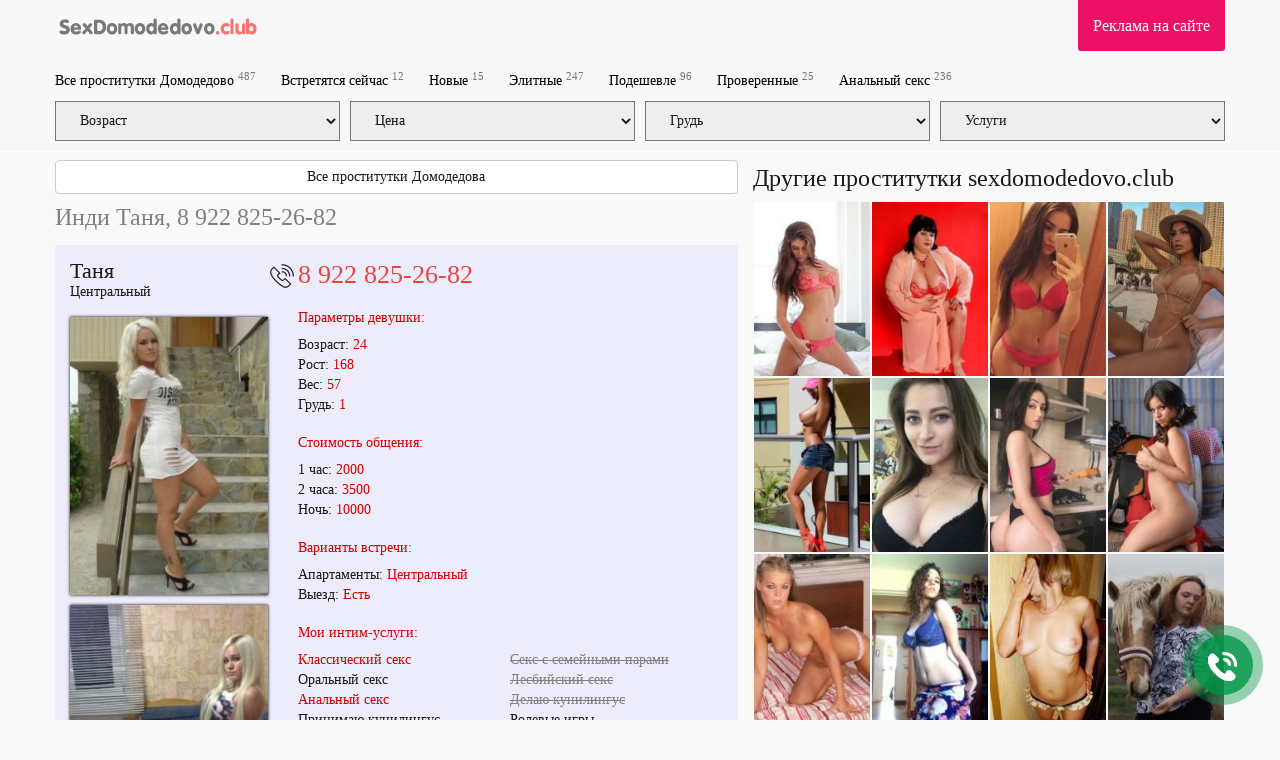

--- FILE ---
content_type: text/plain
request_url: https://www.google-analytics.com/j/collect?v=1&_v=j102&a=890635413&t=pageview&_s=1&dl=https%3A%2F%2Fsexdomodedovo.club%2Fprostitutka%2F644322%2F&ul=en-us%40posix&dt=%D0%A2%D0%B0%D0%BD%D1%8F%20(%D0%B2%D0%B5%D1%81%3A%2057%2C%20%D1%80%D0%BE%D1%81%D1%82%3A%20168)&sr=1280x720&vp=1280x720&_u=IEBAAEABAAAAACAAI~&jid=703040272&gjid=512292101&cid=1801587154.1766943147&tid=UA-172129912-3&_gid=351685425.1766943147&_r=1&_slc=1&z=1782118471
body_size: -451
content:
2,cG-5PKNRWGHZY

--- FILE ---
content_type: image/svg+xml
request_url: https://sexdomodedovo.club/images/club/logo.svg
body_size: 9598
content:
<?xml version="1.0" encoding="UTF-8"?>
<svg id="uuid-05d79dd2-19c6-48c5-84c2-c0809352e589" data-name="Слой 1" xmlns="http://www.w3.org/2000/svg" width="207" height="23" viewBox="0 0 207 23">
  <defs>
    <style>
      .uuid-0bedfcad-032d-4a5e-b936-25ebf6ffb237 {
        fill: #797979;
      }

      .uuid-72ade06a-59d2-4038-bf6a-8aed2e86ed14 {
        fill: #fc7270;
      }
    </style>
  </defs>
  <path class="uuid-0bedfcad-032d-4a5e-b936-25ebf6ffb237" d="m5.98,15.37c.19,0,.66.14,1.43.42.77.28,1.47.42,2.1.42.58,0,1.01-.13,1.3-.4.29-.27.43-.59.43-.97,0-.56-.43-1.01-1.29-1.33-.16-.07-.77-.27-1.82-.6-1.4-.44-2.32-.97-2.77-1.58s-.68-1.39-.68-2.33c0-1.5.52-2.67,1.55-3.51.94-.75,2.15-1.13,3.61-1.13,1.29,0,2.29.2,3.01.59.71.4,1.07.92,1.07,1.58,0,.44-.13.81-.4,1.11-.27.3-.62.44-1.05.44-.26,0-.78-.12-1.57-.36-.44-.13-.85-.2-1.21-.2-.44,0-.8.11-1.08.33-.28.22-.41.51-.41.86,0,.42.37.76,1.11,1.02.74.26,1.39.49,1.96.67,1.08.35,1.88.79,2.4,1.31.73.71,1.09,1.69,1.09,2.94,0,1.6-.53,2.82-1.59,3.67-.98.78-2.28,1.17-3.89,1.17-1.16,0-2.2-.19-3.13-.56-1.13-.46-1.69-1.06-1.69-1.81,0-.48.14-.9.4-1.24.27-.34.65-.51,1.13-.51Z"/>
  <path class="uuid-0bedfcad-032d-4a5e-b936-25ebf6ffb237" d="m18.83,14.8c0,.43.17.81.5,1.13.44.43,1.12.64,2.02.64.58,0,1.22-.17,1.92-.5.7-.34,1.14-.5,1.31-.5.38,0,.69.12.94.37.25.25.37.58.37,1,0,.74-.51,1.35-1.52,1.83-1.01.48-2.15.73-3.42.73-1.64,0-2.97-.55-3.98-1.64-1.02-1.09-1.52-2.46-1.52-4.1s.52-2.92,1.55-4.04c1.04-1.12,2.35-1.68,3.95-1.68,1.49,0,2.73.55,3.71,1.65.93,1.05,1.39,2.29,1.39,3.73,0,.52-.12.89-.36,1.09-.24.2-.63.3-1.17.3h-5.69Zm4.08-2.18c0-.43-.18-.84-.55-1.23-.42-.46-.91-.69-1.49-.69s-1.05.21-1.44.64c-.4.43-.6.85-.6,1.27h4.08Z"/>
  <path class="uuid-0bedfcad-032d-4a5e-b936-25ebf6ffb237" d="m30.53,13.47l-1.63-1.75c-.46-.5-.71-.78-.77-.85-.3-.36-.44-.7-.44-1.01,0-.48.15-.88.46-1.18.3-.3.65-.45,1.06-.45.36,0,.65.05.88.16.22.11.45.31.68.6l1.68,2.1,1.67-2.1c.25-.3.49-.5.7-.6.21-.11.49-.16.86-.16.4,0,.76.15,1.06.45.3.3.45.69.45,1.18,0,.34-.13.66-.4.99-.03.04-.3.33-.81.87l-1.63,1.75,2.68,2.88c.21.23.36.4.42.52.14.24.2.52.2.83,0,.48-.16.87-.47,1.16-.32.29-.7.43-1.14.43-.23,0-.45-.05-.66-.15-.21-.1-.45-.32-.73-.65l-2.2-2.6-2.2,2.6c-.27.34-.51.55-.71.65-.2.1-.43.15-.68.15-.44,0-.82-.14-1.14-.43-.32-.29-.48-.67-.48-1.16,0-.3.07-.56.2-.81.07-.11.21-.29.42-.54l2.68-2.88Z"/>
  <path class="uuid-0bedfcad-032d-4a5e-b936-25ebf6ffb237" d="m38.9,6.34c0-.52.16-.93.47-1.22.32-.29.7-.43,1.16-.43h3.91c2.04,0,3.69.73,4.94,2.18,1.17,1.36,1.76,3.01,1.76,4.96,0,2.28-.67,4.1-2.02,5.46-1.25,1.26-2.81,1.89-4.68,1.89h-3.91c-.44,0-.83-.15-1.15-.44s-.48-.7-.48-1.21V6.34Zm3.27,9.77h1.73c1.24,0,2.18-.4,2.82-1.19.61-.74.91-1.77.91-3.1s-.29-2.25-.89-2.96c-.63-.75-1.53-1.13-2.7-1.13h-1.87v8.38Z"/>
  <path class="uuid-0bedfcad-032d-4a5e-b936-25ebf6ffb237" d="m62.28,13.76c0,1.63-.49,2.99-1.47,4.09s-2.26,1.65-3.83,1.65-2.85-.55-3.83-1.64c-.98-1.09-1.47-2.46-1.47-4.1s.49-2.99,1.47-4.08c.98-1.09,2.26-1.64,3.83-1.64s2.85.54,3.83,1.63,1.47,2.45,1.47,4.09Zm-7.47,0c0,.78.19,1.42.58,1.93.38.51.91.77,1.58.77s1.2-.26,1.58-.78.57-1.16.57-1.93-.18-1.39-.54-1.87c-.4-.54-.94-.81-1.61-.81s-1.2.26-1.58.77c-.38.51-.58,1.15-.58,1.91Z"/>
  <path class="uuid-0bedfcad-032d-4a5e-b936-25ebf6ffb237" d="m63.15,9.87c0-.46.14-.84.43-1.16s.67-.47,1.14-.47c.39,0,.73.11,1.03.32.24.17.42.4.54.69.26-.39.62-.69,1.09-.9.47-.21,1.01-.31,1.62-.31.52,0,1.05.1,1.59.31.54.21.98.53,1.33.98.51-.39.94-.67,1.29-.85.58-.3,1.16-.44,1.76-.44,1.16,0,2.08.3,2.76.89.77.66,1.15,1.61,1.15,2.84v5.88c0,.47-.14.86-.43,1.18-.29.32-.67.47-1.14.47s-.83-.15-1.13-.46c-.3-.31-.44-.71-.44-1.19v-5.02c0-.52-.14-.97-.42-1.35-.28-.38-.67-.56-1.15-.56s-.89.18-1.16.55c-.28.37-.41.82-.41,1.36v5.02c0,.47-.15.86-.43,1.18s-.67.47-1.14.47-.83-.15-1.13-.46c-.29-.31-.44-.71-.44-1.19v-5.02c0-.52-.14-.97-.42-1.35-.28-.38-.66-.56-1.15-.56s-.88.18-1.16.55c-.28.37-.41.82-.41,1.36v5.02c0,.47-.14.86-.43,1.18-.29.32-.67.47-1.14.47s-.83-.15-1.13-.46c-.3-.31-.44-.71-.44-1.19v-7.78Z"/>
  <path class="uuid-0bedfcad-032d-4a5e-b936-25ebf6ffb237" d="m90.28,13.76c0,1.63-.49,2.99-1.47,4.09s-2.26,1.65-3.83,1.65-2.85-.55-3.83-1.64c-.98-1.09-1.47-2.46-1.47-4.1s.49-2.99,1.47-4.08c.98-1.09,2.26-1.64,3.83-1.64s2.85.54,3.83,1.63,1.47,2.45,1.47,4.09Zm-7.46,0c0,.78.19,1.42.58,1.93.38.51.91.77,1.58.77s1.2-.26,1.58-.78c.38-.52.58-1.16.58-1.93s-.18-1.39-.54-1.87c-.4-.54-.94-.81-1.61-.81s-1.2.26-1.58.77c-.38.51-.58,1.15-.58,1.91Z"/>
  <path class="uuid-0bedfcad-032d-4a5e-b936-25ebf6ffb237" d="m101.76,17.65c0,.47-.14.86-.43,1.18-.29.32-.67.47-1.14.47-.34,0-.63-.1-.9-.3-.26-.2-.45-.44-.58-.71-.66.81-1.56,1.21-2.7,1.21-1.36,0-2.51-.56-3.45-1.67-.94-1.12-1.41-2.47-1.41-4.07s.47-2.95,1.4-4.06c.93-1.11,2.09-1.66,3.46-1.66.63,0,1.16.09,1.59.26.32.13.66.34,1.01.62v-3.77c0-.47.14-.86.43-1.18.29-.32.67-.47,1.14-.47s.83.16,1.13.48c.3.32.44.71.44,1.17v12.49Zm-7.46-3.89c0,.78.19,1.42.58,1.93.38.51.91.77,1.58.77s1.2-.26,1.58-.78c.38-.52.58-1.16.58-1.93s-.18-1.39-.54-1.87c-.4-.54-.94-.81-1.61-.81s-1.2.26-1.58.77c-.38.51-.58,1.15-.58,1.91Z"/>
  <path class="uuid-0bedfcad-032d-4a5e-b936-25ebf6ffb237" d="m106.12,14.8c0,.43.17.81.5,1.13.45.43,1.12.64,2.02.64.58,0,1.22-.17,1.92-.5.7-.34,1.14-.5,1.31-.5.38,0,.69.12.94.37.25.25.37.58.37,1,0,.74-.51,1.35-1.52,1.83s-2.15.73-3.42.73c-1.64,0-2.97-.55-3.98-1.64-1.02-1.09-1.52-2.46-1.52-4.1s.52-2.92,1.55-4.04c1.04-1.12,2.35-1.68,3.95-1.68,1.49,0,2.73.55,3.71,1.65.93,1.05,1.39,2.29,1.39,3.73,0,.52-.12.89-.36,1.09-.24.2-.63.3-1.17.3h-5.69Zm4.08-2.18c0-.43-.18-.84-.54-1.23-.42-.46-.92-.69-1.49-.69s-1.05.21-1.44.64c-.4.43-.6.85-.6,1.27h4.08Z"/>
  <path class="uuid-0bedfcad-032d-4a5e-b936-25ebf6ffb237" d="m125.49,17.65c0,.47-.15.86-.43,1.18s-.67.47-1.14.47c-.34,0-.64-.1-.9-.3s-.45-.44-.57-.71c-.66.81-1.56,1.21-2.7,1.21-1.36,0-2.51-.56-3.45-1.67s-1.41-2.47-1.41-4.07.47-2.95,1.4-4.06c.93-1.11,2.09-1.66,3.46-1.66.63,0,1.16.09,1.59.26.32.13.66.34,1.01.62v-3.77c0-.47.15-.86.43-1.18.29-.32.67-.47,1.14-.47s.83.16,1.13.48c.29.32.44.71.44,1.17v12.49Zm-7.47-3.89c0,.78.19,1.42.57,1.93.38.51.91.77,1.59.77s1.2-.26,1.58-.78.57-1.16.57-1.93-.18-1.39-.54-1.87c-.4-.54-.94-.81-1.61-.81s-1.2.26-1.59.77c-.38.51-.57,1.15-.57,1.91Z"/>
  <path class="uuid-0bedfcad-032d-4a5e-b936-25ebf6ffb237" d="m136.99,13.76c0,1.63-.49,2.99-1.47,4.09s-2.26,1.65-3.83,1.65-2.85-.55-3.84-1.64c-.98-1.09-1.47-2.46-1.47-4.1s.49-2.99,1.47-4.08c.98-1.09,2.26-1.64,3.84-1.64s2.85.54,3.83,1.63,1.47,2.45,1.47,4.09Zm-7.47,0c0,.78.19,1.42.57,1.93.38.51.91.77,1.59.77s1.2-.26,1.58-.78.57-1.16.57-1.93-.18-1.39-.54-1.87c-.4-.54-.94-.81-1.61-.81s-1.2.26-1.59.77c-.38.51-.57,1.15-.57,1.91Z"/>
  <path class="uuid-0bedfcad-032d-4a5e-b936-25ebf6ffb237" d="m138.58,11.58c-.12-.32-.21-.56-.26-.73-.15-.43-.22-.78-.22-1.05,0-.43.15-.8.46-1.11.31-.31.68-.46,1.11-.46.35,0,.65.08.9.24.25.16.46.48.62.95l1.68,4.82,1.71-4.82c.16-.46.36-.77.61-.94.24-.17.54-.25.91-.25.43,0,.8.15,1.11.46.31.31.46.68.46,1.11,0,.27-.07.6-.2,1.01-.08.24-.18.5-.28.77l-2.56,6.43c-.16.4-.38.72-.67.95s-.64.34-1.07.34-.79-.11-1.06-.33c-.28-.22-.5-.54-.68-.96l-2.56-6.43Z"/>
  <path class="uuid-0bedfcad-032d-4a5e-b936-25ebf6ffb237" d="m159.6,13.76c0,1.63-.49,2.99-1.47,4.09-.98,1.1-2.26,1.65-3.83,1.65s-2.85-.55-3.84-1.64c-.98-1.09-1.47-2.46-1.47-4.1s.49-2.99,1.47-4.08c.98-1.09,2.26-1.64,3.84-1.64s2.85.54,3.83,1.63c.98,1.09,1.47,2.45,1.47,4.09Zm-7.47,0c0,.78.19,1.42.57,1.93.38.51.91.77,1.59.77s1.2-.26,1.58-.78.57-1.16.57-1.93-.18-1.39-.54-1.87c-.4-.54-.94-.81-1.61-.81s-1.2.26-1.59.77c-.38.51-.57,1.15-.57,1.91Z"/>
  <path class="uuid-72ade06a-59d2-4038-bf6a-8aed2e86ed14" d="m162.53,15.95c.47,0,.88.17,1.23.52.35.35.52.77.52,1.25s-.18.9-.52,1.25c-.35.35-.76.52-1.23.52s-.9-.17-1.24-.51c-.34-.34-.51-.76-.51-1.26,0-.47.17-.88.51-1.24.34-.36.76-.53,1.24-.53Z"/>
  <path class="uuid-72ade06a-59d2-4038-bf6a-8aed2e86ed14" d="m171.02,8.03c.94,0,1.73.13,2.38.4.9.38,1.35.94,1.35,1.69,0,.43-.12.78-.37,1.06-.25.28-.55.41-.92.41-.23,0-.55-.09-.97-.26-.42-.17-.85-.26-1.29-.26-.75,0-1.33.26-1.73.77-.4.51-.6,1.15-.6,1.91s.19,1.42.57,1.93c.38.51.91.77,1.58.77.46,0,.88-.06,1.26-.18.38-.12.78-.25,1.18-.38.35,0,.65.15.91.44.26.3.38.62.38.97,0,.71-.46,1.28-1.39,1.69-.76.34-1.54.5-2.34.5-1.57,0-2.85-.55-3.83-1.64-.98-1.09-1.47-2.46-1.47-4.1s.49-2.99,1.47-4.08c.98-1.09,2.26-1.64,3.83-1.64Z"/>
  <path class="uuid-72ade06a-59d2-4038-bf6a-8aed2e86ed14" d="m175.4,5.15c0-.47.14-.86.43-1.18.29-.32.67-.47,1.14-.47s.83.16,1.13.48c.3.32.45.71.45,1.17v12.49c0,.47-.15.86-.43,1.18s-.67.47-1.14.47-.84-.15-1.13-.46c-.3-.31-.44-.71-.44-1.19V5.15Z"/>
  <path class="uuid-72ade06a-59d2-4038-bf6a-8aed2e86ed14" d="m190.19,17.67c0,.46-.15.84-.43,1.16s-.67.47-1.14.47c-.39,0-.73-.11-1.03-.32-.24-.17-.42-.4-.54-.69-.51.81-1.41,1.21-2.7,1.21-1.15,0-2.08-.3-2.76-.89-.76-.66-1.15-1.61-1.15-2.84v-5.88c0-.47.14-.86.43-1.18.29-.32.67-.47,1.14-.47s.83.15,1.13.46c.29.31.44.71.44,1.19v5.02c0,.56.15,1.02.45,1.38.3.36.73.53,1.28.53.52,0,.94-.18,1.26-.53.32-.36.47-.82.47-1.38v-5.02c0-.47.14-.86.43-1.18.29-.32.67-.47,1.14-.47s.83.15,1.13.46c.29.31.44.71.44,1.19v7.78Z"/>
  <path class="uuid-72ade06a-59d2-4038-bf6a-8aed2e86ed14" d="m190.95,5.15c0-.47.15-.86.43-1.18.29-.32.67-.47,1.14-.47s.83.16,1.13.48c.29.32.44.71.44,1.17v3.77c.36-.3.69-.5.99-.62.43-.17.97-.26,1.62-.26,1.37,0,2.52.55,3.46,1.66.93,1.11,1.4,2.46,1.4,4.06s-.47,2.97-1.4,4.08c-.94,1.11-2.09,1.66-3.46,1.66-.62,0-1.13-.09-1.54-.26-.41-.17-.8-.49-1.16-.95-.13.28-.32.52-.57.72-.24.19-.54.29-.91.29-.46,0-.83-.15-1.13-.46-.29-.31-.44-.71-.44-1.19V5.15Zm3.15,8.6c0,.78.19,1.42.57,1.93.38.51.91.77,1.59.77s1.2-.26,1.58-.78.57-1.16.57-1.93-.18-1.39-.54-1.87c-.4-.54-.94-.81-1.61-.81s-1.2.26-1.59.77c-.38.51-.57,1.15-.57,1.91Z"/>
</svg>